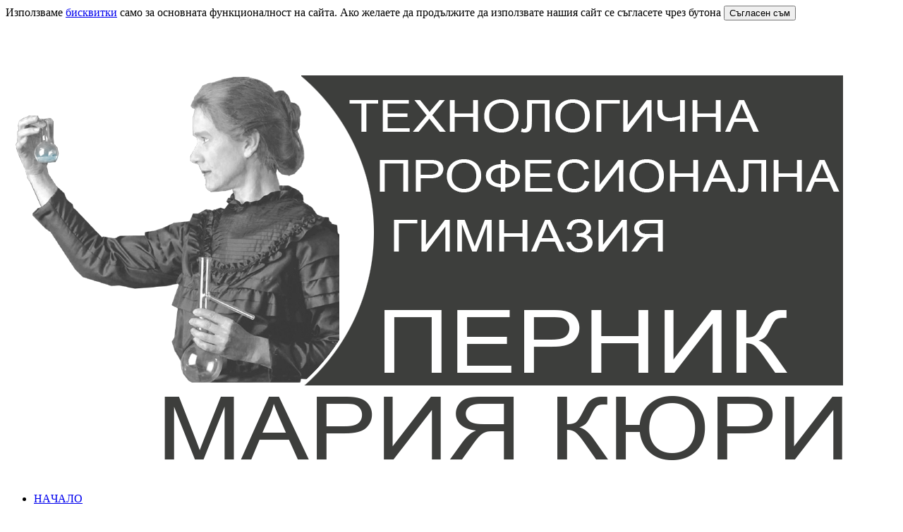

--- FILE ---
content_type: text/html; charset=UTF-8
request_url: https://tpg-pk.eu/?page=23
body_size: 81796
content:
<!DOCTYPE html>
<html lang="en">
<head>
	<meta charset="utf-8">
	<meta http-equiv="Content-Type"  content="text/html charset=UTF-8" />
	<meta http-equiv="X-UA-Compatible" content="IE=edge">
	<meta name="viewport" content="width=device-width, initial-scale=1, shrink-to-fit=no">
	
	<link rel="icon" type="image/png" href="https://tpg-pk.eu/img/favicons/favicon-96x96.png" sizes="96x96" />
	<link rel="icon" type="image/svg+xml" href="https://tpg-pk.eu/img/favicons/favicon.svg" />
	<link rel="shortcut icon" href="https://tpg-pk.eu/img/favicons/favicon.ico" />
	<link rel="apple-touch-icon" sizes="180x180" href="https://tpg-pk.eu/img/favicons/apple-touch-icon.png" />
	<link rel="manifest" href="https://tpg-pk.eu/img/favicons/site.webmanifest" />
	<meta name="description" content="Победители в коледните конкурсиОбучение на учениците в ОРЕСУчастие в коледен конкурс1-ВИ  ДЕКЕМВРИ - СВЕТОВЕН ДЕН ЗА БОРБА СЪС СПИН СъобщениеСъобщение Базар на профeсиитеОбучение на учениците в електронна средаМеждународен ден без тютюнопушенеСъобщениеЕВРОПЕЙСКАТА СЕДМИЦА НА ПРОФЕСИОНАЛНИТЕ УМЕНИЯ В БЪЛГАРИЯ 09-13 НОЕМВРИ 2020Г.ЕВРОПЕЙСКАТА СЕДМИЦА НА ПРОФЕСИОНАЛНИТЕ УМЕНИЯ">
	<meta name="keywords" content="Победители в коледните конкурсиОбучение на учениците в ОРЕСУчастие в коледен конкурс1-ВИ  ДЕКЕМВРИ - СВЕТОВЕН ДЕН ЗА БОРБА СЪС СПИН СъобщениеСъобщение Базар на профeсиитеОбучение на учениците в електронна средаМеждународен ден без тютюнопушенеСъобщениеЕВРОПЕЙСКАТА СЕДМИЦА НА ПРОФЕСИОНАЛНИТЕ УМЕНИЯ В БЪЛГАРИЯ 09-13 НОЕМВРИ 2020Г.ЕВРОПЕЙСКАТА СЕДМИЦА НА ПРОФЕСИОНАЛНИТЕ УМЕНИЯ">
	<meta name="robots" content="max-image-preview:large" />
	<link rel="canonical" href="https://tpg-pk.eu" />
	<meta property="og:locale" content="bg_BG" />
	<meta property="og:site_name" content="Добре дошли - ТПГ &quot;Мария Кюри&quot;" />
	<meta property="og:type" content="article" />
	<meta property="og:title" content="Добре дошли - ТПГ &quot;Мария Кюри&quot;" />
	<meta property="og:image:alt" content="Добре дошли - ТПГ &quot;Мария Кюри&quot;" />
	<meta property="og:description" content="Победители в коледните конкурсиОбучение на учениците в ОРЕСУчастие в коледен конкурс1-ВИ  ДЕКЕМВРИ - СВЕТОВЕН ДЕН ЗА БОРБА СЪС СПИН СъобщениеСъобщение Базар на профeсиитеОбучение на учениците в електронна средаМеждународен ден без тютюнопушенеСъобщениеЕВРОПЕЙСКАТА СЕДМИЦА НА ПРОФЕСИОНАЛНИТЕ УМЕНИЯ В БЪЛГАРИЯ 09-13 НОЕМВРИ 2020Г.ЕВРОПЕЙСКАТА СЕДМИЦА НА ПРОФЕСИОНАЛНИТЕ УМЕНИЯ" />
	<meta property="og:url" content="https://tpg-pk.eu" />
	<meta property="og:image" content="https://tpg-pk.eu/images/marie_curie.jpg" />
	<meta property="og:image:secure_url" content="https://tpg-pk.eu/images/marie_curie.jpg" />
	<meta property="og:image:width" content="1200" />
	<meta property="og:image:height" content="628" />
	<meta property="article:publisher" content="https://www.facebook.com/tpgpkeu" />
	<title>Добре дошли - ТПГ &quot;Мария Кюри&quot;</title>
	<link rel="stylesheet" href="https://tpg-pk.eu/css/style310120252.css">
	<link rel="stylesheet" href="https://tpg-pk.eu/css/responsive.css">
	<script src="https://tpg-pk.eu/js/functions.js"></script>
</head>
<body>
<div id="cookieBanner">
    Използваме <a href="https://tpg-pk.eu/page.php?p=politika-za-poveritelnost">бисквитки</a> само за основната функционалност на сайта. Ако желаете да продължите да използвате нашия сайт се съгласете чрез бутона
    <button onclick="acceptCookies()">Съгласен съм</button>
</div>
<!---<div id="preloader"></div>--->
    <!-- Header Area Start -->
    <header class="header_area">
        <!-- Top Header Area Start -->
        <div class="top_header_area">
            <div class="container">
                <div class="row align-items-center">
                    <div class="col-md">
                        <!--  Top Quote Area Start -->
                        <div class="top_quote">
                            <p>&nbsp;</p>
                        </div>
                    </div>
                    <div class="col-md">
                        <div class="d-flex align-items-center float-right">
						
						
                        </div>
                    </div>
                </div>
            </div>
        </div>

        <!-- Main Header Area Start -->
        <div class="main_header_area animated">
            <div class="classy-nav-container breakpoint-off">
                <div class="container">
                    <!-- Classy Menu -->
                    <nav class="classy-navbar justify-content-between" id="educampNav">

                        <!-- Logo -->
                        <a class="nav-brand" href="https://tpg-pk.eu"><img src="img/school-logo.png" alt="Logo" class="nav-logo" ></a>

                        <!-- Navbar Toggler -->
                        <div class="classy-navbar-toggler">
                            <span class="navbarToggler"><span></span><span></span><span></span></span>
                        </div>

                        <!-- Menu -->
                        <div class="classy-menu">

                            <!-- close btn -->
                            <div class="classycloseIcon">
                                <div class="cross-wrap"><span class="top"></span><span class="bottom"></span></div>
                            </div>

                            <!-- Nav Start -->
                            <div class="classynav">
                                <ul>
								
								<li><a href="index.php" title="НAЧАЛО">НAЧАЛО</a></li><li><a href="page.php?p=istoriq" title="ИСТОРИЯ">ИСТОРИЯ</a></li><li><a href="galery.php" title="ГАЛЕРИЯ">ГАЛЕРИЯ</a></li><li><a href="page.php?p=contacts" title="КОНТАКТИ">КОНТАКТИ</a></li><li><a href="https://app.shkolo.bg/" title="SHKOLO">SHKOLO</a></li><li><a href="page.php?p=Priem-za-uchebnata-2025-2026-godina" title="ПЛАН-ПРИЕМ УЧЕБНА 2025/2026 Г.">ПЛАН-ПРИЕМ УЧЕБНА 2025/2026 Г.</a></li><li><a href="#" title="Специалности">Специалности</a><ul class="dropdown"><li><a href="page.php?p=specialnost-mashini-za-goreshta-obrabotka-na-metalite" title="МАШИНИ ЗА ГОРЕЩА ОБРАБОТКА НА МЕТАЛИТЕ">МАШИНИ ЗА ГОРЕЩА ОБРАБОТКА НА МЕТАЛИТЕ</a></li><li><a href="page.php?p=specialnost-tehnologiq-na-farmacevtichnite-i-parfumeriino-kozmetichni-produkti" title="ТЕХНОЛОГИЯ НА ФАРМАЦЕВТИЧНИ И ПАРФЮМЕРИЙНО-КОЗМЕТИЧНИ ПРОДУКТИ">ТЕХНОЛОГИЯ НА ФАРМАЦЕВТИЧНИ И ПАРФЮМЕРИЙНО-КОЗМЕТИЧНИ ПРОДУКТИ</a></li><li><a href="page.php?p=specialnost-elektroobzavejdane-na-proizvodstvoto" title="ЕЛЕКТРООБЗАВЕЖДАНЕ НА ПРОИЗВОДСТВОТО">ЕЛЕКТРООБЗАВЕЖДАНЕ НА ПРОИЗВОДСТВОТО</a></li><li><a href="page.php?p=specialnost-organizaciq-i-tehnologiq-na-manikurnata-i-pedikurnata-deinost" title="ОРГАНИЗАЦИЯ И ТЕХНОЛОГИЯ НА МАНИКЮРНАТА И ПЕДИКЮРНАТА ДЕЙНОСТ">ОРГАНИЗАЦИЯ И ТЕХНОЛОГИЯ НА МАНИКЮРНАТА И ПЕДИКЮРНАТА ДЕЙНОСТ</a></li><li><a href="page.php?p=Specialnost-Ekologia-i-opazvane-na-okolnata-sreda" title="ЕКОЛОГИЯ И ОПАЗВАНЕ НА ОКОЛНАТА СРЕДА">ЕКОЛОГИЯ И ОПАЗВАНЕ НА ОКОЛНАТА СРЕДА</a></li></ul></li>                                </ul>
                            </div>
                        </div>
                    </nav>
                </div>
            </div>
        </div>
    </header>    <!-- ===================== Welcome Area Start ===================== -->
    <section class="welcome_area clearfix" id="home">
        <div class="welcome_slides">
            <!-- Single Slide -->
            <div class="single_slide text-center" style="background-image: url(https://tpg-pk.eu/images/header16102022-2.png);">
                <div class="slide_text">
                    <div class="table">
                        <div class="table_cell">
                            <div class="container">
                                <div class="row">
                                    <div class="col-12">
                                        <h2 data-animation="fadeInUp" data-delay="200ms" data-duration="500ms">Добре дошли в страницата на ТЕХНОЛОГИЧНА ПРОФЕСИОНАЛНА ГИМНАЗИЯ "Мария Кюри"<br> гр. Перник!</h2>
                                        <p data-animation="fadeInUp" data-delay="500ms" data-duration="500ms">Мечтай за живота като за нещо прекрасно и направи от мечтите реалност.</p>
                                        <!--- <a href="#" class="btn welcome-btn" data-animation="fadeInUp" data-delay="800ms" data-duration="500ms">Start A Course <i class="fa fa-angle-right"></i></a>--->
                                    </div>
                                </div>
                            </div>
                        </div>
                    </div>
                </div>
            </div>


        </div>
    </section>
    <!-- ===================== Welcome Area End ===================== -->
    <!-- ================= Start Single Blog Post Area ================= -->
    <section class="singl-blog-post-area">
        <div class="container">
            <div class="row">
                <div class="col-12 col-lg-3">
				                    <div class="event_sidebar">
                        <div class="search_post">
                            <h3><span>Търсене</span></h3>
                            <form action="search.php">
                                <input type="search" name="srch" placeholder="Въведи...">
                            </form>
                        </div>
                        <div class="achive_section">
                            <div id="menuTitleButton" onClick="expandLeftMenu();"><h3>Меню <span class="float-right"><i class="fa fa-bars" aria-hidden="true"></i></span></h3></div>
							<div id="listMenu">
							
								<ul>
								<li class="close-menu" alt="Затвори менюто" title="Затвори менюто">
									<div id="menuTitleButton">
										<h3>Меню <span class="float-right" onclick="shrinkLeftMenu()"><i class="fa fa-times" aria-hidden="true"></i></span></h3>
									</div>
								</li>
								<li class=""><a href="page.php?p=Za-uchenicite-2025-2026 " title="За учениците"> За учениците</a></li><li class=""><a href="https://tpg-pk.eu/page.php?p=Za-vas-zrelostnici-2025-2026-godina" title="За вас, зрелостници!"> За вас, зрелостници!</a></li><li class=""><a href="page.php?p=NVO-X-klas-uchebna-2024-2025-godina" title="НВО Х клас"> НВО Х клас</a></li><li class=""><a href="page.php?p=za-uchitelite" title="За учителите"> За учителите</a></li><li class=""><a href="page.php?p=Samostoiatelna forma-na-obuchenie-2025-2026-godina" title="Самостоятелна форма на обучение"> Самостоятелна форма на обучение</a></li><li class=""><a href="page.php?p=Svobodni-mesta-v-TPG-Maria-Kuri" title="Свободни места в ТПГ &quot;Мария Кюри&quot;"> Свободни места в ТПГ &quot;Мария Кюри&quot;</a></li><li class=""><a href="page.php?p=materialna-baza" title="Материална база (виртуална разходка)"> Материална база (виртуална разходка)</a></li><li class=""><a href="page.php?p=Dokumenti-2025-2026" title="Документи"> Документи</a></li><li class=""><a href="page.php?p=predlagani-administrativni-usligi" title="Предлагани административни услуги"> Предлагани административни услуги</a></li><li class=""><a href="page.php?p=profil-na-kupuvacha" title="Профил на купувача"> Профил на купувача</a></li><li class=""><a href="page.php?p=Budjet-2025-godina" title="Бюджет "> Бюджет </a></li><li class=""><a href="page.php?p=obshtestven-savet" title="Обществен съвет"> Обществен съвет</a></li><li class=""><a href="page.php?p=izvansklasni-deinosti" title="Извънкласни дейности"> Извънкласни дейности</a></li><li class=""><a href="page.php?p=multimediq" title="Мултимедия"> Мултимедия</a></li><li class=""><a href="http://razrabotki-tpgpk.blogspot.com" title="От нас за вас (стари разработки)"> От нас за вас (стари разработки)</a></li><li class=""><a href="page.php?p=Utre-zapochva-ot-dnes" title="Утре започва от днес - добри практики и материали от и за ученици"> Утре започва от днес - добри практики и материали от и за ученици</a></li><li class=""><a href="page.php?p=Uchenichiski-savet" title="Ученически съвет"> Ученически съвет</a></li><li class=""><a href="page.php?p=zashtita-na-lichnite-danni" title="Защита на личните данни"> Защита на личните данни</a></li><li class=""><a href="page.php?p=Dostap-do-obstestvena-informacia" title="Достъп до обществена информация"> Достъп до обществена информация</a></li><li class=""><a href="page.php?p=mejduinstitucionalen-plan-deistvie-za-prevenciq-na-agresiqta-i-zasilvane-sigurnostta-v-obrazovatelni" title="План за действие за превенция на агресията и засилване на сигурността в образователната система"> План за действие за превенция на агресията и засилване на сигурността в образователната система</a></li><li class=""><a href="page.php?p=podavane-signali-svarzani-s-obhvata-zadarjaneto-na-deca-i-uchenici" title="Подаване на сигнали свързани с обхвата и задържането на деца и ученици в образователната система"> Подаване на сигнали свързани с обхвата и задържането на деца и ученици в образователната система</a></li><li class=""><a href="page.php?p=proect-na-mon-BG05M2ОP001-2.012-0001-obrazovanie-za-utreshniq-den" title="Проект на МОН BG05M2ОP001-2.012-0001 „Образование за утрешния ден“"> Проект на МОН BG05M2ОP001-2.012-0001 „Образование за утрешния ден“</a></li><li class=""><a href="page.php?p=proekt-razvitie-na-sposobnostite-nauchenicite-ipovishavane-na-motivaciqta-za-uchene" title=" Проект „Развитие на способностите на учениците и повишаване мотивацията им за учене&quot;">  Проект „Развитие на способностите на учениците и повишаване мотивацията им за учене&quot;</a></li><li class=""><a href="page.php?p=proekt-domino" title="Проект &quot;ДОМИНО&quot;"> Проект &quot;ДОМИНО&quot;</a></li><li class=""><a href="page.php?p=bulgaria-serbia-ipa-cross-border-programee" title="Bugaria-Serbia IPA Cross-border Programee"> Bugaria-Serbia IPA Cross-border Programee</a></li><li class=""><a href="page.php?p=proekt-uchenicheski-praktiki" title="Проект „Ученически практики“"> Проект „Ученически практики“</a></li><li class=""><a href="page.php?p=project-i-love-my-school-bg/" title="Проект &quot;Обичам моето училище&quot;"> Проект &quot;Обичам моето училище&quot;</a></li><li class=""><a href="page.php?p=proekt-BG05M20P001-2-0001-podkrepa-za-uspeh" title="Проект BG05M20P001-2.0001 “Подкрепа за успех“ "> Проект BG05M20P001-2.0001 “Подкрепа за успех“ </a></li><li class=""><a href="page.php?p=proekt-tehnolozi-na-badeshteto-erasum-sector-prof-obrazovanie-obuchenie" title="Проект &quot;Технолози на бъдещето&quot; &quot;Еразъм +&quot;, сектор „Професионално образование и о"> Проект &quot;Технолози на бъдещето&quot; &quot;Еразъм +&quot;, сектор „Професионално образование и о</a></li><li class=""><a href="page.php?p=Proekt-Raven-dostap-do-uchilistno-obrazovanie-v-uslovia-na-kriza" title="Проект BG05M20P001-5.001-0001&quot;Равен достъп до училищно образование в условия на криза&quot;"> Проект BG05M20P001-5.001-0001&quot;Равен достъп до училищно образование в условия на криза&quot;</a></li><li class=""><a href="page.php?p=Proekt-BG05SFPR001-1.001-Uspeh-za-teb" title="Проект BG05SFPR001-1.001-0001 „Успех за теб“ "> Проект BG05SFPR001-1.001-0001 „Успех за теб“ </a></li><li class=""><a href="page.php?p=Proekt-BG05SFPR001-3.001-0001-Modernizacia-na-profesionalnoto-obrazovanie-i-obuchenie" title="Проект BG05SFPR001-3.001-0001 „Модернизиране на професионалното образование и обучение"> Проект BG05SFPR001-3.001-0001 „Модернизиране на професионалното образование и обучение</a></li><li class=""><a href="https://tpg-pk.eu/page.php?p=Proekt-Izgrajdane-na-STEM-sreda-v-TPG-Maria-Kuri-Pernik" title="Проект: Изграждане на училищна STEM среда в ТПГ “Мария Кюри“ – Перник"> Проект: Изграждане на училищна STEM среда в ТПГ “Мария Кюри“ – Перник</a></li><li class=""><a href="page.php?p=Proekt-Nashite-uchenici-razlichni-etnicheski-grupi-no-zaedno-v-cennostite" title="Проект „Нашите ученици - различни етнически групи, но заедно в ценностите&quot;"> Проект „Нашите ученици - различни етнически групи, но заедно в ценностите&quot;</a></li><li class=""><a href="page.php?p=proekt-podkrepa-za-dualna-sistema-na-obuchenie" title="Проект BG05M2OP001-2.014-0001 &quot;Подкрепа за дуалната система на обучение&quot;"> Проект BG05M2OP001-2.014-0001 &quot;Подкрепа за дуалната система на обучение&quot;</a></li><li class=""><a href="page.php?p=Nacionalna-programa-Inovacii v deistvie" title="Национална програма &quot;Иновации в действие&quot;"> Национална програма &quot;Иновации в действие&quot;</a></li><li class=""><a href="page.php?p=Kvalifikacia-2025-2026-uchebna-godina" title="Квалификация"> Квалификация</a></li><li class=""><a href="https://teachers.mon.bg" title="Проект ВG05М20Р001-2.010-0001&quot;Квалификация за професионално развитие на педагогическите специал"> Проект ВG05М20Р001-2.010-0001&quot;Квалификация за професионално развитие на педагогическите специал</a></li><li class=""><a href="page.php?p=Nacionalni-sastezania" title="Национални състезания"> Национални състезания</a></li><li class=""><a href="https://tpg-pk.eu/page.php?p=Oblasten-krag-na-olimpiadata-po-Himia-i-opazvane-na-okolnata-sreda" title="Областен кръг на Олимпиадата по Химия и ООС"> Областен кръг на Олимпиадата по Химия и ООС</a></li><li class=""><a href="page.php?p=Oblasten-krug-na-Olimpiadata-po-Astronomia" title="Областен кръг на Олимпиадата по Астрономия"> Областен кръг на Олимпиадата по Астрономия</a></li><li class=""><a href="https://tpg-pk.eu/page.php?p=Oblasten-krug-na-Olimpiadata-po%20Biologia-i%20ZO" title="Областен кръг на Олимпиадата по Биология и ЗО"> Областен кръг на Олимпиадата по Биология и ЗО</a></li><li class=""><a href="page.php?p=Oblasten-krag-na-olimpiadata-po-Fizika" title="Областен кръг на Олимпиадата по Физика"> Областен кръг на Олимпиадата по Физика</a></li><li class=""><a href="page.php?p=Nacionalna-telefonna-linia-za-deca" title="Национална телефонна линия за деца "> Национална телефонна линия за деца </a></li>								</ul>
							</div>
                        </div>


                        <div class="tag_section d-none d-xl-block">
							<iframe src="//www.facebook.com/plugins/likebox.php?href=https%3A%2F%2Fwww.facebook.com%2Fpages%2F%25D0%25A2%25D0%259F%25D0%2593-%25D0%259C%25D0%25B0%25D1%2580%25D0%25B8%25D1%258F-%25D0%259A%25D1%258E%25D1%2580%25D0%25B8%2F107345232622969&amp;width=300&amp;height=400&amp;colorscheme=light&amp;show_faces=true&amp;header=true&amp;stream=false&amp;show_border=true&amp;appId=514370635241285" scrolling="no" frameborder="0" style="border:none; overflow:hidden; width:300px; height:500px;margin: 30px 0;" allowTransparency="true"></iframe>
                        </div>
                    </div>                </div>
                <div class="col-12 col-lg-9">
				
                    <!-- Blog Main Image -->
					<iframe width="100%" height="450" src="https://www.youtube.com/embed/Qix6o3d_rbU?si=Q4b7HdKRNq-rAEI9" frameborder="0" allow="accelerometer; autoplay; encrypted-media; gyroscope; picture-in-picture" allowfullscreen></iframe>

					<iframe width="100%" height="450" src="https://www.youtube.com/embed/lmoFe3_SW5A" frameborder="0" allow="accelerometer; autoplay; encrypted-media; gyroscope; picture-in-picture" allowfullscreen></iframe>
                    <span id="news" class="d-none"></span>
					
					
							<div class="singl-blog-post clearfix">
								<figure>
								<div class="blog-img text-center">
								
								</div>
									<!-- Blog Title -->
									<div class="singl-blog-title">
										<h3><a href="read_news.php?nid=383#read">Победители в коледните конкурси</a></h3>
									</div>
									<!-- Blog Status Bar Area -->
									<div class="singl-blog-status-bar">
										<span><i class="fa fa-calendar"></i><a href="#">04.01.2021г. | 18:15ч.</a></span>
										<span><i class="fa fa-folder-o"></i><a href="#">Новини</a></span>
									</div>
									<!-- Single Blog Details Area -->
									<div class="singl-blog-details clearfix">
										<p><p>&nbsp; Честито на победителите в Коледните ни конкурси!</p>

<p>Благодарим от сърце на всички и Ви желаем да бъдете здрави, щастливи и винаги така лъчезарни и дейни!</p>
</p>
									</div>
                                
                                <div class="gallery_area mt-3" id="galery">
                                    <div class="gallery_full_width_images_area">
                                        <div class="container">
                                            <div class="row">
                                
                                        <div class="col-6 col-sm-4 col-md-2">
                                            <div class="single_gallery_item four-column">
                                                <center><img src="https://tpg-pk.eu/uploads/galery/thumbs/1141609777042.jpg" alt=""></center>
                                                <div class="hover_overlay">
                                                    <div class="table">
                                                        <div class="table_cell">
                                                            <div class="gallery_info">
                                                                <h5>Преглед</h5>
                                                            </div>
                                                            <!-- Popup links -->
                                                            <div class="links">
                                                                <a class="magnific-popup" href="https://tpg-pk.eu/uploads/galery/1141609777042.jpg"><i class="fa fa-eye" aria-hidden="true"></i></a>
                                                            </div>
                                                        </div>
                                                    </div>
                                                </div>
                                            </div>
                                        </div>
                                        
                                        <div class="col-6 col-sm-4 col-md-2">
                                            <div class="single_gallery_item four-column">
                                                <center><img src="https://tpg-pk.eu/uploads/galery/thumbs/2251609777042.jpg" alt=""></center>
                                                <div class="hover_overlay">
                                                    <div class="table">
                                                        <div class="table_cell">
                                                            <div class="gallery_info">
                                                                <h5>Преглед</h5>
                                                            </div>
                                                            <!-- Popup links -->
                                                            <div class="links">
                                                                <a class="magnific-popup" href="https://tpg-pk.eu/uploads/galery/2251609777042.jpg"><i class="fa fa-eye" aria-hidden="true"></i></a>
                                                            </div>
                                                        </div>
                                                    </div>
                                                </div>
                                            </div>
                                        </div>
                                        
                                        <div class="col-6 col-sm-4 col-md-2">
                                            <div class="single_gallery_item four-column">
                                                <center><img src="https://tpg-pk.eu/uploads/galery/thumbs/1301609777042.jpg" alt=""></center>
                                                <div class="hover_overlay">
                                                    <div class="table">
                                                        <div class="table_cell">
                                                            <div class="gallery_info">
                                                                <h5>Преглед</h5>
                                                            </div>
                                                            <!-- Popup links -->
                                                            <div class="links">
                                                                <a class="magnific-popup" href="https://tpg-pk.eu/uploads/galery/1301609777042.jpg"><i class="fa fa-eye" aria-hidden="true"></i></a>
                                                            </div>
                                                        </div>
                                                    </div>
                                                </div>
                                            </div>
                                        </div>
                                        
                                        <div class="col-6 col-sm-4 col-md-2">
                                            <div class="single_gallery_item four-column">
                                                <center><img src="https://tpg-pk.eu/uploads/galery/thumbs/2771609777042.jpg" alt=""></center>
                                                <div class="hover_overlay">
                                                    <div class="table">
                                                        <div class="table_cell">
                                                            <div class="gallery_info">
                                                                <h5>Преглед</h5>
                                                            </div>
                                                            <!-- Popup links -->
                                                            <div class="links">
                                                                <a class="magnific-popup" href="https://tpg-pk.eu/uploads/galery/2771609777042.jpg"><i class="fa fa-eye" aria-hidden="true"></i></a>
                                                            </div>
                                                        </div>
                                                    </div>
                                                </div>
                                            </div>
                                        </div>
                                        
                                        <div class="col-6 col-sm-4 col-md-2">
                                            <div class="single_gallery_item four-column">
                                                <center><img src="https://tpg-pk.eu/uploads/galery/thumbs/2951609777042.jpg" alt=""></center>
                                                <div class="hover_overlay">
                                                    <div class="table">
                                                        <div class="table_cell">
                                                            <div class="gallery_info">
                                                                <h5>Преглед</h5>
                                                            </div>
                                                            <!-- Popup links -->
                                                            <div class="links">
                                                                <a class="magnific-popup" href="https://tpg-pk.eu/uploads/galery/2951609777042.jpg"><i class="fa fa-eye" aria-hidden="true"></i></a>
                                                            </div>
                                                        </div>
                                                    </div>
                                                </div>
                                            </div>
                                        </div>
                                        
                                <div class="col-6 col-sm-4 col-md-2">
                                    <div class="single_gallery_item four-column">
                                        <center><img src="img/three-dots.png" alt=""></center>
                                        <div class="hover_overlay">
                                            <div class="table">
                                                <div class="table_cell">
                                                    <div class="gallery_info">
                                                        <a href="read_news.php?nid=383#gallery""><h5>Виж още</h5></a>
                                                    </div>
                                                </div>
                                            </div>
                                        </div>
                                    </div>
                                </div>
                                

                                            </div>
                                        </div>
                                    </div>
                                </div>
                                
									<!-- Blog Tag and share Area -->
									<div class="tag-share clearfix">
										<div class="share-links pull-left">
											<span class="share-promt">Сподели:</span>
											<!-- Social Links -->
											<ul class="social-links">
												<li><a href="https://www.facebook.com/sharer/sharer.php?u=https://tpg-pk.eu/read_news.php?nid=383"><i class="fa fa-facebook"></i></a></li>
											</ul>
										</div>
									</div>
								</figure>
							</div>
					
							
							
							
					
							<div class="singl-blog-post clearfix">
								<figure>
								<div class="blog-img text-center">
								
								</div>
									<!-- Blog Title -->
									<div class="singl-blog-title">
										<h3><a href="read_news.php?nid=381#read">Обучение на учениците в ОРЕС</a></h3>
									</div>
									<!-- Blog Status Bar Area -->
									<div class="singl-blog-status-bar">
										<span><i class="fa fa-calendar"></i><a href="#">03.01.2021г. | 20:19ч.</a></span>
										<span><i class="fa fa-folder-o"></i><a href="#">Новини</a></span>
									</div>
									<!-- Single Blog Details Area -->
									<div class="singl-blog-details clearfix">
										<p><p>Учениците от VIII до XII клас на ТПГ &quot;Мария Кюри&quot;&nbsp; продължават обучението си в ОРЕС до края на м.Януари при спазване на досегашния график за учебните часове&nbsp;&nbsp;</p>
</p>
									</div>
                                
									<!-- Blog Tag and share Area -->
									<div class="tag-share clearfix">
										<div class="share-links pull-left">
											<span class="share-promt">Сподели:</span>
											<!-- Social Links -->
											<ul class="social-links">
												<li><a href="https://www.facebook.com/sharer/sharer.php?u=https://tpg-pk.eu/read_news.php?nid=381"><i class="fa fa-facebook"></i></a></li>
											</ul>
										</div>
									</div>
								</figure>
							</div>
					
							
							
							
					
							<div class="singl-blog-post clearfix">
								<figure>
								<div class="blog-img text-center">
								<img src="https://tpg-pk.eu/uploads/news/1811607083262.jpg" alt="blog-img">
								</div>
									<!-- Blog Title -->
									<div class="singl-blog-title">
										<h3><a href="read_news.php?nid=380#read">Участие в коледен конкурс</a></h3>
									</div>
									<!-- Blog Status Bar Area -->
									<div class="singl-blog-status-bar">
										<span><i class="fa fa-calendar"></i><a href="#">04.12.2020г. | 13:57ч.</a></span>
										<span><i class="fa fa-folder-o"></i><a href="#">Новини</a></span>
									</div>
									<!-- Single Blog Details Area -->
									<div class="singl-blog-details clearfix">
										<p><p>&nbsp;&nbsp;</p>

<p>Скъпи съученици, идват най-светлите празници в годината!<img alt="????" src="https://static.xx.fbcdn.net/images/emoji.php/v9/t7/1/16/1f384.png" style="height:16px; width:16px" /></p>

<p>Въпреки извънредната ситуация в която се намираме и всеки е в дома си, ние сме заедно! <img alt="????️" src="https://static.xx.fbcdn.net/images/emoji.php/v9/t5f/1/16/1f3d8.png" style="height:16px; width:16px" /></p>

<p>И тази година ще отбележим наближаващата Коледа с тематични конкурси и награди за спечелилите първо, второ и трето място. <img alt="????" src="https://static.xx.fbcdn.net/images/emoji.php/v9/t94/1/16/1f947.png" style="height:16px; width:16px" /><img alt="????" src="https://static.xx.fbcdn.net/images/emoji.php/v9/t15/1/16/1f948.png" style="height:16px; width:16px" /><img alt="????" src="https://static.xx.fbcdn.net/images/emoji.php/v9/t96/1/16/1f949.png" style="height:16px; width:16px" /></p>

<p>Очакваме да разгърнете своята изобретателност и творчески умения у дома така, както и в училище!<img alt="????" src="https://static.xx.fbcdn.net/images/emoji.php/v9/t9/1/16/1f386.png" style="height:16px; width:16px" /></p>
</p>
									</div>
                                
									<!-- Blog Tag and share Area -->
									<div class="tag-share clearfix">
										<div class="share-links pull-left">
											<span class="share-promt">Сподели:</span>
											<!-- Social Links -->
											<ul class="social-links">
												<li><a href="https://www.facebook.com/sharer/sharer.php?u=https://tpg-pk.eu/read_news.php?nid=380"><i class="fa fa-facebook"></i></a></li>
											</ul>
										</div>
									</div>
								</figure>
							</div>
					
							
							
							
					
							<div class="singl-blog-post clearfix">
								<figure>
								<div class="blog-img text-center">
								
								</div>
									<!-- Blog Title -->
									<div class="singl-blog-title">
										<h3><a href="read_news.php?nid=378#read">1-ВИ  ДЕКЕМВРИ - СВЕТОВЕН ДЕН ЗА БОРБА СЪС СПИН </a></h3>
									</div>
									<!-- Blog Status Bar Area -->
									<div class="singl-blog-status-bar">
										<span><i class="fa fa-calendar"></i><a href="#">01.12.2020г. | 12:17ч.</a></span>
										<span><i class="fa fa-folder-o"></i><a href="#">Новини</a></span>
									</div>
									<!-- Single Blog Details Area -->
									<div class="singl-blog-details clearfix">
										<p><p><iframe frameborder="0" height="830" scrolling="no" src="https://www.facebook.com/plugins/post.php?href=https%3A%2F%2Fwww.facebook.com%2Ftpgpkeu%2Fposts%2F3729598600397596&amp;show_text=true&amp;width=552&amp;height=830&amp;appId" style="border:none;overflow:hidden" width="552"></iframe></p>
</p>
									</div>
                                
									<!-- Blog Tag and share Area -->
									<div class="tag-share clearfix">
										<div class="share-links pull-left">
											<span class="share-promt">Сподели:</span>
											<!-- Social Links -->
											<ul class="social-links">
												<li><a href="https://www.facebook.com/sharer/sharer.php?u=https://tpg-pk.eu/read_news.php?nid=378"><i class="fa fa-facebook"></i></a></li>
											</ul>
										</div>
									</div>
								</figure>
							</div>
					
							
							
							
					
							<div class="singl-blog-post clearfix">
								<figure>
								<div class="blog-img text-center">
								
								</div>
									<!-- Blog Title -->
									<div class="singl-blog-title">
										<h3><a href="read_news.php?nid=376#read">Съобщение</a></h3>
									</div>
									<!-- Blog Status Bar Area -->
									<div class="singl-blog-status-bar">
										<span><i class="fa fa-calendar"></i><a href="#">30.11.2020г. | 08:49ч.</a></span>
										<span><i class="fa fa-folder-o"></i><a href="#">Новини</a></span>
									</div>
									<!-- Single Blog Details Area -->
									<div class="singl-blog-details clearfix">
										<p><h3><strong>&nbsp;</strong><strong>Дневен режим&nbsp;</strong></h3>

<h3><strong>за периода&nbsp; 30.11.2020г.&nbsp;- 21.12.2020г. на учениците в ОРЕС.</strong></h3>

<p><strong>1 час 08:00 ч. &ndash; 08:40&nbsp;ч.</strong></p>

<p><strong>2 час 08:50 ч. &ndash;&nbsp; 09:30 ч.</strong></p>

<p><strong>3 час 09:40 ч. &ndash; 10:20 ч.</strong></p>

<p><strong>4 час 10:40 ч. &ndash; 11:20 ч.</strong></p>

<p><strong>5 час 11:30ч. &ndash; 12:10 ч.</strong></p>

<p><strong>6 час 12:20 ч. &ndash; 13:00 ч.</strong></p>

<p><strong>7 час 13:10 ч. &ndash; 13:50ч.</strong></p>

<p><strong>8 час 14:00ч.- 14:40 ч.</strong></p>

<p>&nbsp;</p>
</p>
									</div>
                                
									<!-- Blog Tag and share Area -->
									<div class="tag-share clearfix">
										<div class="share-links pull-left">
											<span class="share-promt">Сподели:</span>
											<!-- Social Links -->
											<ul class="social-links">
												<li><a href="https://www.facebook.com/sharer/sharer.php?u=https://tpg-pk.eu/read_news.php?nid=376"><i class="fa fa-facebook"></i></a></li>
											</ul>
										</div>
									</div>
								</figure>
							</div>
					
							
							
							
					
							<div class="singl-blog-post clearfix">
								<figure>
								<div class="blog-img text-center">
								
								</div>
									<!-- Blog Title -->
									<div class="singl-blog-title">
										<h3><a href="read_news.php?nid=372#read">Съобщение </a></h3>
									</div>
									<!-- Blog Status Bar Area -->
									<div class="singl-blog-status-bar">
										<span><i class="fa fa-calendar"></i><a href="#">27.11.2020г. | 15:36ч.</a></span>
										<span><i class="fa fa-folder-o"></i><a href="#">Новини</a></span>
									</div>
									<!-- Single Blog Details Area -->
									<div class="singl-blog-details clearfix">
										<p><h3>Уважаеми родители и ученици,</h3>

<h3>на основание:&nbsp; Заповед № РД-01-677/25.11.2020 г. на Министъра на здравеопазването за въвеждане на временни противоепидемични мерки на територията на Република България и Заповед № РД09- 3457/26.11.2020 г. на Министъра на образованието и науката обучението на учениците&nbsp; ще се осъществява&nbsp; ОРЕС в&nbsp;&nbsp;периода от&nbsp;<strong>30.11.2020г. до 21.12.2020г.</strong>&nbsp;,</h3>
</p>
									</div>
                                
									<!-- Blog Tag and share Area -->
									<div class="tag-share clearfix">
										<div class="share-links pull-left">
											<span class="share-promt">Сподели:</span>
											<!-- Social Links -->
											<ul class="social-links">
												<li><a href="https://www.facebook.com/sharer/sharer.php?u=https://tpg-pk.eu/read_news.php?nid=372"><i class="fa fa-facebook"></i></a></li>
											</ul>
										</div>
									</div>
								</figure>
							</div>
					
							
							
							
					
							<div class="singl-blog-post clearfix">
								<figure>
								<div class="blog-img text-center">
								
								</div>
									<!-- Blog Title -->
									<div class="singl-blog-title">
										<h3><a href="read_news.php?nid=371#read">Базар на профeсиите</a></h3>
									</div>
									<!-- Blog Status Bar Area -->
									<div class="singl-blog-status-bar">
										<span><i class="fa fa-calendar"></i><a href="#">26.11.2020г. | 11:24ч.</a></span>
										<span><i class="fa fa-folder-o"></i><a href="#">Новини</a></span>
									</div>
									<!-- Single Blog Details Area -->
									<div class="singl-blog-details clearfix">
										<p><p>На 28.11.2020г. ще се проведе базар на професиите - <a href="http://tpg-pk.eu/uploads/files/1606382763.pdf">отвори&nbsp;&nbsp;програмата</a></p>
</p>
									</div>
                                
									<!-- Blog Tag and share Area -->
									<div class="tag-share clearfix">
										<div class="share-links pull-left">
											<span class="share-promt">Сподели:</span>
											<!-- Social Links -->
											<ul class="social-links">
												<li><a href="https://www.facebook.com/sharer/sharer.php?u=https://tpg-pk.eu/read_news.php?nid=371"><i class="fa fa-facebook"></i></a></li>
											</ul>
										</div>
									</div>
								</figure>
							</div>
					
							
							
							
					
							<div class="singl-blog-post clearfix">
								<figure>
								<div class="blog-img text-center">
								<img src="https://tpg-pk.eu/uploads/news/1951605878687.jpg" alt="blog-img">
								</div>
									<!-- Blog Title -->
									<div class="singl-blog-title">
										<h3><a href="read_news.php?nid=370#read">Обучение на учениците в електронна среда</a></h3>
									</div>
									<!-- Blog Status Bar Area -->
									<div class="singl-blog-status-bar">
										<span><i class="fa fa-calendar"></i><a href="#">20.11.2020г. | 15:23ч.</a></span>
										<span><i class="fa fa-folder-o"></i><a href="#">Новини</a></span>
									</div>
									<!-- Single Blog Details Area -->
									<div class="singl-blog-details clearfix">
										<p><p>Работа на учениците по време на обучението в електронна среда, чрез използване средствата на ИКТ, в платформата Microsoft Teams.</p>
</p>
									</div>
                                
                                <div class="gallery_area mt-3" id="galery">
                                    <div class="gallery_full_width_images_area">
                                        <div class="container">
                                            <div class="row">
                                
                                        <div class="col-6 col-sm-4 col-md-2">
                                            <div class="single_gallery_item four-column">
                                                <center><img src="https://tpg-pk.eu/uploads/galery/thumbs/1371605878155.jpg" alt=""></center>
                                                <div class="hover_overlay">
                                                    <div class="table">
                                                        <div class="table_cell">
                                                            <div class="gallery_info">
                                                                <h5>Преглед</h5>
                                                            </div>
                                                            <!-- Popup links -->
                                                            <div class="links">
                                                                <a class="magnific-popup" href="https://tpg-pk.eu/uploads/galery/1371605878155.jpg"><i class="fa fa-eye" aria-hidden="true"></i></a>
                                                            </div>
                                                        </div>
                                                    </div>
                                                </div>
                                            </div>
                                        </div>
                                        
                                        <div class="col-6 col-sm-4 col-md-2">
                                            <div class="single_gallery_item four-column">
                                                <center><img src="https://tpg-pk.eu/uploads/galery/thumbs/1071605878156.jpg" alt=""></center>
                                                <div class="hover_overlay">
                                                    <div class="table">
                                                        <div class="table_cell">
                                                            <div class="gallery_info">
                                                                <h5>Преглед</h5>
                                                            </div>
                                                            <!-- Popup links -->
                                                            <div class="links">
                                                                <a class="magnific-popup" href="https://tpg-pk.eu/uploads/galery/1071605878156.png"><i class="fa fa-eye" aria-hidden="true"></i></a>
                                                            </div>
                                                        </div>
                                                    </div>
                                                </div>
                                            </div>
                                        </div>
                                        
                                        <div class="col-6 col-sm-4 col-md-2">
                                            <div class="single_gallery_item four-column">
                                                <center><img src="https://tpg-pk.eu/uploads/galery/thumbs/381605878156.jpg" alt=""></center>
                                                <div class="hover_overlay">
                                                    <div class="table">
                                                        <div class="table_cell">
                                                            <div class="gallery_info">
                                                                <h5>Преглед</h5>
                                                            </div>
                                                            <!-- Popup links -->
                                                            <div class="links">
                                                                <a class="magnific-popup" href="https://tpg-pk.eu/uploads/galery/381605878156.jpg"><i class="fa fa-eye" aria-hidden="true"></i></a>
                                                            </div>
                                                        </div>
                                                    </div>
                                                </div>
                                            </div>
                                        </div>
                                        
                                        <div class="col-6 col-sm-4 col-md-2">
                                            <div class="single_gallery_item four-column">
                                                <center><img src="https://tpg-pk.eu/uploads/galery/thumbs/2451605878156.jpg" alt=""></center>
                                                <div class="hover_overlay">
                                                    <div class="table">
                                                        <div class="table_cell">
                                                            <div class="gallery_info">
                                                                <h5>Преглед</h5>
                                                            </div>
                                                            <!-- Popup links -->
                                                            <div class="links">
                                                                <a class="magnific-popup" href="https://tpg-pk.eu/uploads/galery/2451605878156.jpg"><i class="fa fa-eye" aria-hidden="true"></i></a>
                                                            </div>
                                                        </div>
                                                    </div>
                                                </div>
                                            </div>
                                        </div>
                                        
                                        <div class="col-6 col-sm-4 col-md-2">
                                            <div class="single_gallery_item four-column">
                                                <center><img src="https://tpg-pk.eu/uploads/galery/thumbs/1191605878156.jpg" alt=""></center>
                                                <div class="hover_overlay">
                                                    <div class="table">
                                                        <div class="table_cell">
                                                            <div class="gallery_info">
                                                                <h5>Преглед</h5>
                                                            </div>
                                                            <!-- Popup links -->
                                                            <div class="links">
                                                                <a class="magnific-popup" href="https://tpg-pk.eu/uploads/galery/1191605878156.jpg"><i class="fa fa-eye" aria-hidden="true"></i></a>
                                                            </div>
                                                        </div>
                                                    </div>
                                                </div>
                                            </div>
                                        </div>
                                        
                                <div class="col-6 col-sm-4 col-md-2">
                                    <div class="single_gallery_item four-column">
                                        <center><img src="img/three-dots.png" alt=""></center>
                                        <div class="hover_overlay">
                                            <div class="table">
                                                <div class="table_cell">
                                                    <div class="gallery_info">
                                                        <a href="read_news.php?nid=370#gallery""><h5>Виж още</h5></a>
                                                    </div>
                                                </div>
                                            </div>
                                        </div>
                                    </div>
                                </div>
                                

                                            </div>
                                        </div>
                                    </div>
                                </div>
                                
									<!-- Blog Tag and share Area -->
									<div class="tag-share clearfix">
										<div class="share-links pull-left">
											<span class="share-promt">Сподели:</span>
											<!-- Social Links -->
											<ul class="social-links">
												<li><a href="https://www.facebook.com/sharer/sharer.php?u=https://tpg-pk.eu/read_news.php?nid=370"><i class="fa fa-facebook"></i></a></li>
											</ul>
										</div>
									</div>
								</figure>
							</div>
					
							
							
							
					
							<div class="singl-blog-post clearfix">
								<figure>
								<div class="blog-img text-center">
								
								</div>
									<!-- Blog Title -->
									<div class="singl-blog-title">
										<h3><a href="read_news.php?nid=368#read">Международен ден без тютюнопушене</a></h3>
									</div>
									<!-- Blog Status Bar Area -->
									<div class="singl-blog-status-bar">
										<span><i class="fa fa-calendar"></i><a href="#">19.11.2020г. | 11:40ч.</a></span>
										<span><i class="fa fa-folder-o"></i><a href="#">Новини</a></span>
									</div>
									<!-- Single Blog Details Area -->
									<div class="singl-blog-details clearfix">
										<p><iframe src="https://www.facebook.com/plugins/post.php?href=https%3A%2F%2Fwww.facebook.com%2Ftpgpkeu%2Fposts%2F3696927880331335&show_text=true&width=552&height=627&appId" width="552" height="627" style="border:none;overflow:hidden" scrolling="no" frameborder="0" allowfullscreen="true" allow="autoplay; clipboard-write; encrypted-media; picture-in-picture; web-share"></iframe></p>
									</div>
                                
									<!-- Blog Tag and share Area -->
									<div class="tag-share clearfix">
										<div class="share-links pull-left">
											<span class="share-promt">Сподели:</span>
											<!-- Social Links -->
											<ul class="social-links">
												<li><a href="https://www.facebook.com/sharer/sharer.php?u=https://tpg-pk.eu/read_news.php?nid=368"><i class="fa fa-facebook"></i></a></li>
											</ul>
										</div>
									</div>
								</figure>
							</div>
					
							
							
							
					
							<div class="singl-blog-post clearfix">
								<figure>
								<div class="blog-img text-center">
								
								</div>
									<!-- Blog Title -->
									<div class="singl-blog-title">
										<h3><a href="read_news.php?nid=367#read">Съобщение</a></h3>
									</div>
									<!-- Blog Status Bar Area -->
									<div class="singl-blog-status-bar">
										<span><i class="fa fa-calendar"></i><a href="#">14.11.2020г. | 18:10ч.</a></span>
										<span><i class="fa fa-folder-o"></i><a href="#">Новини</a></span>
									</div>
									<!-- Single Blog Details Area -->
									<div class="singl-blog-details clearfix">
										<p><p>На проведеното заседание на Оперативна работна група, определена със Заповед № 337/13.03.2020г. на кмета на Община Перник с цел превенция и недопускане на разпространяване на COVID-19 беше взето решение:</p>

<p>Учениците от V&nbsp; до&nbsp;&nbsp;XII&nbsp; клас в училищата на територията на община Перник ще се обучават от разстояние в електронна среда /ОРЕС/ за времето от 16.11.2020г.&nbsp; до 20.11.2020г.</p>
</p>
									</div>
                                
									<!-- Blog Tag and share Area -->
									<div class="tag-share clearfix">
										<div class="share-links pull-left">
											<span class="share-promt">Сподели:</span>
											<!-- Social Links -->
											<ul class="social-links">
												<li><a href="https://www.facebook.com/sharer/sharer.php?u=https://tpg-pk.eu/read_news.php?nid=367"><i class="fa fa-facebook"></i></a></li>
											</ul>
										</div>
									</div>
								</figure>
							</div>
					
							
							
							
					
							<div class="singl-blog-post clearfix">
								<figure>
								<div class="blog-img text-center">
								
								</div>
									<!-- Blog Title -->
									<div class="singl-blog-title">
										<h3><a href="read_news.php?nid=366#read">ЕВРОПЕЙСКАТА СЕДМИЦА НА ПРОФЕСИОНАЛНИТЕ УМЕНИЯ В БЪЛГАРИЯ 09-13 НОЕМВРИ 2020Г.</a></h3>
									</div>
									<!-- Blog Status Bar Area -->
									<div class="singl-blog-status-bar">
										<span><i class="fa fa-calendar"></i><a href="#">14.11.2020г. | 18:08ч.</a></span>
										<span><i class="fa fa-folder-o"></i><a href="#">Новини</a></span>
									</div>
									<!-- Single Blog Details Area -->
									<div class="singl-blog-details clearfix">
										<p><p><iframe frameborder="0" height="855" scrolling="no" src="https://www.facebook.com/plugins/post.php?href=https%3A%2F%2Fwww.facebook.com%2Ftpgpkeu%2Fposts%2F3680709985286458&amp;show_text=true&amp;width=552&amp;height=855&amp;appId" style="border:none;overflow:hidden" width="552"></iframe></p>
</p>
									</div>
                                
									<!-- Blog Tag and share Area -->
									<div class="tag-share clearfix">
										<div class="share-links pull-left">
											<span class="share-promt">Сподели:</span>
											<!-- Social Links -->
											<ul class="social-links">
												<li><a href="https://www.facebook.com/sharer/sharer.php?u=https://tpg-pk.eu/read_news.php?nid=366"><i class="fa fa-facebook"></i></a></li>
											</ul>
										</div>
									</div>
								</figure>
							</div>
					
							
							
							
					
							<div class="singl-blog-post clearfix">
								<figure>
								<div class="blog-img text-center">
								
								</div>
									<!-- Blog Title -->
									<div class="singl-blog-title">
										<h3><a href="read_news.php?nid=354#read">ЕВРОПЕЙСКАТА СЕДМИЦА НА ПРОФЕСИОНАЛНИТЕ УМЕНИЯ</a></h3>
									</div>
									<!-- Blog Status Bar Area -->
									<div class="singl-blog-status-bar">
										<span><i class="fa fa-calendar"></i><a href="#">10.11.2020г. | 13:25ч.</a></span>
										<span><i class="fa fa-folder-o"></i><a href="#">Новини</a></span>
									</div>
									<!-- Single Blog Details Area -->
									<div class="singl-blog-details clearfix">
										<p><p><strong>СЪБИТИЯ И ИНИЦИАТИВИ &nbsp;ВЪВ ВРЪЗКА С ОРГАНИЗИРАНЕ И ПРОВЕЖДАНЕ НА</strong></p>

<p><strong>&bdquo;ЕВРОПЕЙСКАТА СЕДМИЦА НА ПРОФЕСИОНАЛНИТЕ УМЕНИЯ&ldquo;</strong> <strong>- </strong><strong>09-13 НОЕМВРИ 2020 </strong><strong>г. </strong></p>

<p>&nbsp;</p>

<table align="right" border="1" cellpadding="0" cellspacing="0" style="width:928px">
	<tbody>
		<tr>
			<td style="height:102px; width:208px">
			<p>Технологична професионална гимназия &quot;Мария Кюри&quot; град Перник (ТПГ &quot;Мария Кюри&quot; град Перник)</p>
			</td>
			<td style="height:102px; width:123px">
			<p>13.11.2020 г. от 11.30 ч. до 13.00 ч.</p>
			</td>
			<td style="height:102px; width:204px">
			<p>&quot;Умни системи за дистанционно отчитане&quot;</p>
			</td>
			<td style="height:102px; width:166px">
			<p>Електронната платформа ZOOM</p>
			</td>
			<td style="height:102px; width:227px">
			<p>Седмица на възможностите на ЧЕЗ България &ndash; виртуална среща с представители на ЧЕЗ</p>

			<p>&nbsp;</p>
			</td>
		</tr>
	</tbody>
</table>
</p>
									</div>
                                
									<!-- Blog Tag and share Area -->
									<div class="tag-share clearfix">
										<div class="share-links pull-left">
											<span class="share-promt">Сподели:</span>
											<!-- Social Links -->
											<ul class="social-links">
												<li><a href="https://www.facebook.com/sharer/sharer.php?u=https://tpg-pk.eu/read_news.php?nid=354"><i class="fa fa-facebook"></i></a></li>
											</ul>
										</div>
									</div>
								</figure>
							</div>
					
							
							
												
					
                </div>

            </div>
            <div class="row">
                <div class="col">
                    <!-- Pagination Area Start -->
                    <nav aria-label="Page navigation">
                        <ul class="pagination mt-5">
							<li><a href="?page=22" aria-label="Previous">Назад</a></li><li><a href="?page=0" class="">1</a></li><li><a href="?page=21" class="">22</a></li><li><a href="?page=22" class="">23</a></li><li><a href="?page=23" class="active">24</a></li><li><a href="?page=24" class="">25</a></li><li><a href="?page=25" class="">26</a></li><li><a href="?page=47" class="">48</a></li><li><a href="?page=24" aria-label="Next">Напред</a></li>                        </ul>
                    </nav>
                    <!-- Pagination Area End -->
                </div>
            </div>
        </div>
    </section>
    <!-- ================= End Single Blog Post Area ================= -->
    <section class="awesome_features_area clearfix">
        <!-- Single Feature Area Start -->
        <div class="single_feature">
            <div class="feature_img">
                <i class="icon-genius" aria-hidden="true"></i>
            </div>
            <div class="feature_text">
                <h5>Ефективни курсове</h5>
            </div>
        </div>
        <!-- Single Feature Area Start -->
        <div class="single_feature">
            <div class="feature_img">
                <i class="icon-profile-male" aria-hidden="true"></i>
            </div>
            <div class="feature_text">
                <h5>Най-добрите учители</h5>
            </div>
        </div>
        <!-- Single Feature Area Start -->
        <div class="single_feature">
            <div class="feature_img">
                <i class="icon-compass" aria-hidden="true"></i>
            </div>
            <div class="feature_text">
                <h5>Практически занятия</h5>
            </div>
        </div>
        <!-- Single Feature Area Start -->
        <div class="single_feature">
            <div class="feature_img">
                <i class="icon-gift" aria-hidden="true"></i>
            </div>
            <div class="feature_text">
                <h5>Организирана класна стая</h5>
            </div>
        </div>
    </section>
    <!-- ===================== Popular Courses Area Start ===================== -->
    <section class="popular_coureses_area grid_coundown section_padding_100_70 clearfix">
        <div class="container">
            <div class="row">
                <div class="col-12">
                    <!-- Section Heading Area Start -->
                    <div class="section_heading">
                        <h2>Специалности</h2>
                        <p></p>
                    </div>
                </div>
            </div>

            <div class="row">
                <div class="col-12 col-sm-9 ml-sm-auto">
                    <div class="upcoming_events_slides">


                        
                                    <div class="single_courses">
                                        <div class="single_courses_thumb">
                                            <img src="https://tpg-pk.eu/uploads/specialnosti/thumbs/2791586197398.jpg" alt="">
                                        </div>
                                        <div class="single_courses_desc">
                                            <!-- Single Courses Title Area End -->
                                            <div class="title">
                                                <a href="page.php?p=specialnost-mashini-za-goreshta-obrabotka-na-metalite"><i class="fa fa-certificate" style="color: #009688;"></i> МАШИНИ ЗА ГОРЕЩА ОБРАБОТКА НА МЕТАЛИТЕ</a>
                                            </div>

                                        </div>
                                    </div>
                                    
                                    <div class="single_courses">
                                        <div class="single_courses_thumb">
                                            <img src="https://tpg-pk.eu/uploads/specialnosti/thumbs/981517852339.jpg" alt="">
                                        </div>
                                        <div class="single_courses_desc">
                                            <!-- Single Courses Title Area End -->
                                            <div class="title">
                                                <a href="page.php?p=specialnost-tehnologiq-na-farmacevtichnite-i-parfumeriino-kozmetichni-produkti"><i class="fa fa-certificate" style="color: #009688;"></i> ТЕХНОЛОГИЯ НА ФАРМАЦЕВТИЧНИ И ПАРФЮМЕРИЙНО-КОЗМЕТИЧНИ ПРОДУКТИ</a>
                                            </div>

                                        </div>
                                    </div>
                                    
                                    <div class="single_courses">
                                        <div class="single_courses_thumb">
                                            <img src="https://tpg-pk.eu/uploads/specialnosti/thumbs/2661517852285.jpg" alt="">
                                        </div>
                                        <div class="single_courses_desc">
                                            <!-- Single Courses Title Area End -->
                                            <div class="title">
                                                <a href="page.php?p=specialnost-elektroobzavejdane-na-proizvodstvoto"><i class="fa fa-certificate" style="color: #009688;"></i> ЕЛЕКТРООБЗАВЕЖДАНЕ НА ПРОИЗВОДСТВОТО</a>
                                            </div>

                                        </div>
                                    </div>
                                    
                                    <div class="single_courses">
                                        <div class="single_courses_thumb">
                                            <img src="https://tpg-pk.eu/uploads/specialnosti/thumbs/1361517852182.jpg" alt="">
                                        </div>
                                        <div class="single_courses_desc">
                                            <!-- Single Courses Title Area End -->
                                            <div class="title">
                                                <a href="page.php?p=specialnost-organizaciq-i-tehnologiq-na-manikurnata-i-pedikurnata-deinost"><i class="fa fa-certificate" style="color: #009688;"></i> ОРГАНИЗАЦИЯ И ТЕХНОЛОГИЯ НА МАНИКЮРНАТА И ПЕДИКЮРНАТА ДЕЙНОСТ</a>
                                            </div>

                                        </div>
                                    </div>
                                    
                                    <div class="single_courses">
                                        <div class="single_courses_thumb">
                                            <img src="https://tpg-pk.eu/uploads/specialnosti/thumbs/1261715349843.jpg" alt="">
                                        </div>
                                        <div class="single_courses_desc">
                                            <!-- Single Courses Title Area End -->
                                            <div class="title">
                                                <a href="page.php?p=Specialnost-Ekologia-i-opazvane-na-okolnata-sreda"><i class="fa fa-certificate" style="color: #009688;"></i> ЕКОЛОГИЯ И ОПАЗВАНЕ НА ОКОЛНАТА СРЕДА</a>
                                            </div>

                                        </div>
                                    </div>
                                    





                    </div>
                </div>
            </div>
        </div>
    </section>    <!-- ===================== Search Courses Area Start ===================== -->
    <div class="search_courses_area section_padding_100">
        <div class="container">
            <div class="row">
                <div class="col-12">
                    <!-- Search Text -->
                    <div class="search_text">
                        <h2>Търсачка</h2>
                        <p></p>
                    </div>
                    <!-- Search Form -->
                    <div class="search_form">
                        <form action="search.php" method="get">
                            <div class="form-row">
                                <div class="form-group col-12 col-md-10">
                                    <input type="text" class="form-control keyword" name="srch" placeholder="Какво искаш да намериш?">
                                </div>

                                <div class="form-group col-12 col-md-2">
                                    <button type="submit" class="btn submit-btn btn-primary w-100">Търси</button>
                                </div>
                            </div>
                        </form>
                    </div>
                </div>
            </div>
        </div>
    </div>
    <!-- ===================== Search Courses Area End ===================== -->
    <!-- ===================== Footer Area Start ===================== -->
    <footer class="footer_area">
        <div class="container">
            <div class="section_padding_100_70">
                <div class="row">
                    <!-- Footer About Area Start -->
                    <div class="col-12 col-md-6 col-lg">
                        <div class="footer_about_us footer-single-part">
                            <div class="title">
                                <h4>За Училището</h4>
                                <!-- Useful Links Title -->
                                <div class="underline"></div>
                            </div>
                            <p>ТПГ "Мария Кюри" е водещо професионално училище, предлагащо съвременно образование и подготовка в областта на техниката и технологиите. Училището съчетава традиции и иновации, осигурявайки на учениците практически умения и конкурентни възможности за бъдеща реализация.</p>
                            <div class="footer_social_links">
                                <a href="https://www.facebook.com/tpgpkeu/?locale=bg_BG"><i class="fa fa-facebook" aria-hidden="true"></i></a>
                                <a href="https://www.youtube.com/@ТПГМарияКюри"><i class="fa fa-youtube" aria-hidden="true"></i></a>
                            </div>
                        </div>
                    </div>
                    <!-- Footer About Area End -->

                    <!-- Contact info Area Start -->
                    <div class="col-12 col-md-6 col-lg">
                        <div class="footer_contact_info footer-single-part">
                            <div class="title">
                                <h4>Свържете се</h4>
                                <!-- Useful Links Title -->
                                <div class="underline"></div>
                            </div>
                            <!-- single contact info start -->
                            <div class="footer_single_contact_info">
                                <i class="fa fa-thumb-tack" aria-hidden="true"></i>
                                <p>гр. Перник 2303, кв. "Изток", ул. "Рига" №1</p>
                            </div>
                            <!-- single contact info start -->
                            <div class="footer_single_contact_info">
                                <i class="fa fa-phone" aria-hidden="true"></i>
                                <a href="tel:+359 877 456 032">076/ 67 29 47</a>
                            </div>
                            <!-- single contact info start -->
                            <div class="footer_single_contact_info">
                                <i class="fa fa-envelope-o" aria-hidden="true"></i>
                                <a href="mailto:info-1403235@edu.mon.bg ">info-1403235@edu.mon.bg </a>
                            </div>
                        </div>
                    </div>
                    <!-- Contact info Area End -->

                    <!-- Useful Links Area Start -->
                    <div class="col-12 col-md-6 col-lg">
                        <div class="important_links footer-single-part">
                            <div class="title">
                                <h4>Намерете ни</h4>
                                <div class="underline"></div>
                            </div>
							<div class="map_area" id="googleMap">
								<iframe src="https://www.google.com/maps/embed?pb=!1m18!1m12!1m3!1d2469.2075900575624!2d23.098578478259384!3d42.610488267605504!2m3!1f0!2f0!3f0!3m2!1i1024!2i768!4f13.1!3m3!1m2!1s0x40aa9e0318189d49%3A0x9ad8502080cab2be!2z0KLQldCl0J3QntCb0J7Qk9CY0KfQndCQINCf0KDQntCk0JXQodCY0J7QndCQ0JvQndCQINCT0JjQnNCd0JDQl9CY0K8g0JzQkNCg0JjQryDQmtCu0KDQmA!5e0!3m2!1sbg!2sbg!4v1731864698914!5m2!1sbg!2sbg" frameborder="0" style="border:0; max-height: 200px;" allowfullscreen></iframe>
							</div>
                        </div>
                    </div>

                    <!-- Useful Links Area Start -->
                    <div class="col-12 col-md-6 col-lg">
                        <div class="important_links footer-single-part">
                            <div class="title">
                                <h4>Последвайте ни в</h4>
                                <div class="underline"></div>
                            </div>
                            <div class="footer_social_links">
                                <a href="https://www.facebook.com/tpgpkeu/?locale=bg_BG"><i class="fa fa-facebook fa-2x" aria-hidden="true"></i></a>
                                <a href="https://www.youtube.com/@ТПГМарияКюри"><i class="fa fa-youtube fa-2x" aria-hidden="true"></i></a>
                            </div>
                        </div>
                    </div>

                </div>
            </div>
        </div>

        <!-- Bottom Footer Area Start -->
        <div class="footer_bottom_area">
            <div class="container">
                <div class="row">
                    <div class="col">
                        <div class="footer_bottom">	

                            <p>tpg-pk.eu© 2014 -  2026 | 
								<a href="http://tpg-pk.eu/page.php?p=obshti-usloviq-za-polzvane-na-saita">Условия за ползване</a> | 
								<a href="http://tpg-pk.eu/page.php?p=politika-za-poveritelnost">Политика за поверителност</a>
							</p>
                        </div>
                    </div>
                </div>
            </div>
        </div>
    </footer>
    <!-- ===================== Footer Area End ===================== -->

    <!-- ===================== All jQuery Plugins ===================== -->

    <!-- jQuery (necessary for all JavaScript plugins) -->
    <script src="js/jquery-2.2.4.min.js"></script>
    <!-- Popper js -->
    <script src="js/popper.min.js"></script>
    <!-- Bootstrap js -->
    <script src="js/bootstrap.min.js"></script>
    <!-- Plugins js -->
    <script src="js/plugins.js"></script>
    <!-- Classy Nav js -->
    <script src="js/classy-nav.js"></script>
    <!-- Active js -->
    <script src="js/active.js"></script>
    <script>
        function getCookie(name) {
            let matches = document.cookie.match(new RegExp(
                "(?:^|; )" + name.replace(/([\.$?*|{}\(\)\[\]\\\/\+^])/g, '\\$1') + "=([^;]*)"
            ));
            return matches ? decodeURIComponent(matches[1]) : undefined;
        }

        function setCookie(name, value, days) {
            let date = new Date();
            date.setTime(date.getTime() + (days * 24 * 60 * 60 * 1000));
            document.cookie = name + "=" + value + "; expires=" + date.toUTCString() + "; path=/";
        }

        function acceptCookies() {
            setCookie("cookieConsent", "true", 365);
            document.getElementById("cookieBanner").style.display = "none";
        }

        window.onload = function () {
            if (!getCookie("cookieConsent")) {
                document.getElementById("cookieBanner").style.display = "block";
            }
        };

    </script>
</body>

</html>